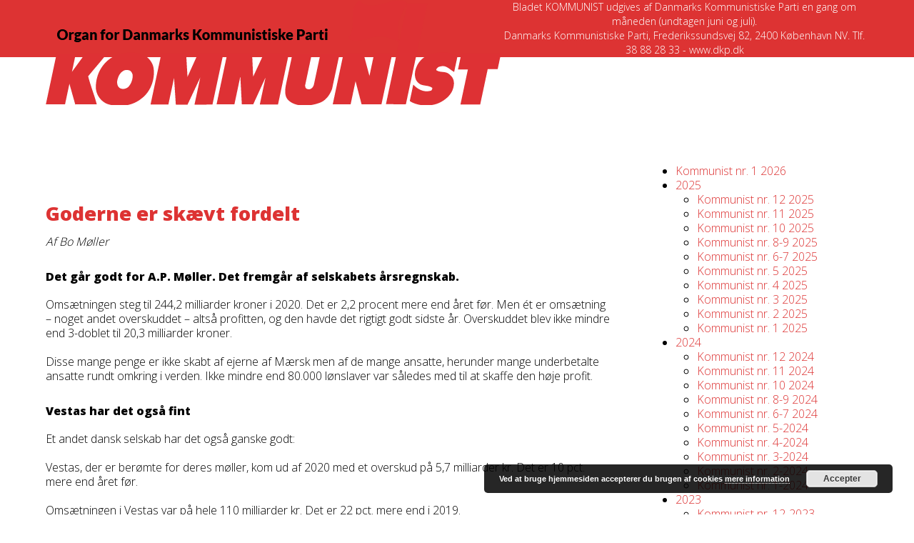

--- FILE ---
content_type: text/html; charset=UTF-8
request_url: https://kommunist.dk/goderne-er-skaevt-fordelt/
body_size: 17245
content:
<!DOCTYPE html>
<html lang="da-DK" class="wpex-classic-style">
<head>
<meta charset="UTF-8">
<link rel="profile" href="https://gmpg.org/xfn/11">
<meta name='robots' content='index, follow, max-image-preview:large, max-snippet:-1, max-video-preview:-1' />
<style>img:is([sizes="auto" i], [sizes^="auto," i]) { contain-intrinsic-size: 3000px 1500px }</style>
<meta name="viewport" content="width=device-width, initial-scale=1">
<!-- This site is optimized with the Yoast SEO plugin v26.8 - https://yoast.com/product/yoast-seo-wordpress/ -->
<title>Goderne er skævt fordelt - Kommunist</title>
<meta name="description" content="Goderne er skævt fordelt Af Bo Møller Det går godt for A.P. Møller. Det fremgår af selskabets årsregnskab. Omsætningen steg til 244,2 milliarder kroner i 2020." />
<link rel="canonical" href="https://kommunist.dk/goderne-er-skaevt-fordelt/" />
<meta property="og:locale" content="da_DK" />
<meta property="og:type" content="article" />
<meta property="og:title" content="Goderne er skævt fordelt - Kommunist" />
<meta property="og:description" content="Goderne er skævt fordelt Af Bo Møller Det går godt for A.P. Møller. Det fremgår af selskabets årsregnskab. Omsætningen steg til 244,2 milliarder kroner i 2020. Det er 2,2 procent mere end året før. Men ét er omsætning – noget andet overskuddet – altså profitten, og den havde det rigtigt godt sidste år. Overskuddet blev&hellip;" />
<meta property="og:url" content="https://kommunist.dk/goderne-er-skaevt-fordelt/" />
<meta property="og:site_name" content="Kommunist" />
<meta property="article:published_time" content="2021-02-24T16:58:49+00:00" />
<meta property="article:modified_time" content="2021-02-24T16:58:51+00:00" />
<meta property="og:image" content="https://kommunist.dk/wordpress/wp-content/uploads/2021/02/3-21_danske-bank.jpg" />
<meta name="author" content="Karen Hedegaard" />
<meta name="twitter:card" content="summary_large_image" />
<meta name="twitter:label1" content="Skrevet af" />
<meta name="twitter:data1" content="Karen Hedegaard" />
<meta name="twitter:label2" content="Estimeret læsetid" />
<meta name="twitter:data2" content="3 minutter" />
<script type="application/ld+json" class="yoast-schema-graph">{"@context":"https://schema.org","@graph":[{"@type":"Article","@id":"https://kommunist.dk/goderne-er-skaevt-fordelt/#article","isPartOf":{"@id":"https://kommunist.dk/goderne-er-skaevt-fordelt/"},"author":{"name":"Karen Hedegaard","@id":"https://kommunist.dk/#/schema/person/a0453d701292202846b83944ab075769"},"headline":"Goderne er skævt fordelt","datePublished":"2021-02-24T16:58:49+00:00","dateModified":"2021-02-24T16:58:51+00:00","mainEntityOfPage":{"@id":"https://kommunist.dk/goderne-er-skaevt-fordelt/"},"wordCount":454,"publisher":{"@id":"https://kommunist.dk/#organization"},"image":{"@id":"https://kommunist.dk/goderne-er-skaevt-fordelt/#primaryimage"},"thumbnailUrl":"https://kommunist.dk/wordpress/wp-content/uploads/2021/02/3-21_danske-bank.jpg","articleSection":["Kommunist 3-2021"],"inLanguage":"da-DK"},{"@type":"WebPage","@id":"https://kommunist.dk/goderne-er-skaevt-fordelt/","url":"https://kommunist.dk/goderne-er-skaevt-fordelt/","name":"Goderne er skævt fordelt - Kommunist","isPartOf":{"@id":"https://kommunist.dk/#website"},"primaryImageOfPage":{"@id":"https://kommunist.dk/goderne-er-skaevt-fordelt/#primaryimage"},"image":{"@id":"https://kommunist.dk/goderne-er-skaevt-fordelt/#primaryimage"},"thumbnailUrl":"https://kommunist.dk/wordpress/wp-content/uploads/2021/02/3-21_danske-bank.jpg","datePublished":"2021-02-24T16:58:49+00:00","dateModified":"2021-02-24T16:58:51+00:00","breadcrumb":{"@id":"https://kommunist.dk/goderne-er-skaevt-fordelt/#breadcrumb"},"inLanguage":"da-DK","potentialAction":[{"@type":"ReadAction","target":["https://kommunist.dk/goderne-er-skaevt-fordelt/"]}]},{"@type":"ImageObject","inLanguage":"da-DK","@id":"https://kommunist.dk/goderne-er-skaevt-fordelt/#primaryimage","url":"https://kommunist.dk/wordpress/wp-content/uploads/2021/02/3-21_danske-bank.jpg","contentUrl":"https://kommunist.dk/wordpress/wp-content/uploads/2021/02/3-21_danske-bank.jpg","width":900,"height":471},{"@type":"BreadcrumbList","@id":"https://kommunist.dk/goderne-er-skaevt-fordelt/#breadcrumb","itemListElement":[{"@type":"ListItem","position":1,"name":"Hjem","item":"https://kommunist.dk/"},{"@type":"ListItem","position":2,"name":"Goderne er skævt fordelt"}]},{"@type":"WebSite","@id":"https://kommunist.dk/#website","url":"https://kommunist.dk/","name":"Kommunist","description":"Bladet Kommunist","publisher":{"@id":"https://kommunist.dk/#organization"},"potentialAction":[{"@type":"SearchAction","target":{"@type":"EntryPoint","urlTemplate":"https://kommunist.dk/?s={search_term_string}"},"query-input":{"@type":"PropertyValueSpecification","valueRequired":true,"valueName":"search_term_string"}}],"inLanguage":"da-DK"},{"@type":"Organization","@id":"https://kommunist.dk/#organization","name":"Kommunistisk Parti i Danmark","url":"https://kommunist.dk/","logo":{"@type":"ImageObject","inLanguage":"da-DK","@id":"https://kommunist.dk/#/schema/logo/image/","url":"https://kommunist.dk/wordpress/wp-content/uploads/2023/10/bladhoved-dkp.png","contentUrl":"https://kommunist.dk/wordpress/wp-content/uploads/2023/10/bladhoved-dkp.png","width":637,"height":147,"caption":"Kommunistisk Parti i Danmark"},"image":{"@id":"https://kommunist.dk/#/schema/logo/image/"}},{"@type":"Person","@id":"https://kommunist.dk/#/schema/person/a0453d701292202846b83944ab075769","name":"Karen Hedegaard","image":{"@type":"ImageObject","inLanguage":"da-DK","@id":"https://kommunist.dk/#/schema/person/image/","url":"https://secure.gravatar.com/avatar/25773f471c95fa917e1b90e24a27428fe2f53074136f083249ed859396449d49?s=96&d=mm&r=g","contentUrl":"https://secure.gravatar.com/avatar/25773f471c95fa917e1b90e24a27428fe2f53074136f083249ed859396449d49?s=96&d=mm&r=g","caption":"Karen Hedegaard"},"url":"https://kommunist.dk/author/karen-hedegaard/"}]}</script>
<!-- / Yoast SEO plugin. -->
<link rel='dns-prefetch' href='//fonts.googleapis.com' />
<link rel="alternate" type="application/rss+xml" title="Kommunist &raquo; Feed" href="https://kommunist.dk/feed/" />
<link rel="alternate" type="application/rss+xml" title="Kommunist &raquo;-kommentar-feed" href="https://kommunist.dk/comments/feed/" />
<link rel="alternate" type="application/rss+xml" title="Kommunist &raquo; Goderne er skævt fordelt-kommentar-feed" href="https://kommunist.dk/goderne-er-skaevt-fordelt/feed/" />
<!-- This site uses the Google Analytics by ExactMetrics plugin v8.7.4 - Using Analytics tracking - https://www.exactmetrics.com/ -->
<!-- Note: ExactMetrics is not currently configured on this site. The site owner needs to authenticate with Google Analytics in the ExactMetrics settings panel. -->
<!-- No tracking code set -->
<!-- / Google Analytics by ExactMetrics -->
<!-- <link rel='stylesheet' id='js_composer_front-css' href='https://kommunist.dk/wordpress/wp-content/plugins/js_composer/assets/css/js_composer.min.css?ver=8.6.1' media='all' /> -->
<!-- <link rel='stylesheet' id='wp-block-library-css' href='https://kommunist.dk/wordpress/wp-includes/css/dist/block-library/style.min.css?ver=000fb87b5eb23a18c597127b6ecc951d' media='all' /> -->
<!-- <link rel='stylesheet' id='wp-components-css' href='https://kommunist.dk/wordpress/wp-includes/css/dist/components/style.min.css?ver=000fb87b5eb23a18c597127b6ecc951d' media='all' /> -->
<!-- <link rel='stylesheet' id='wp-preferences-css' href='https://kommunist.dk/wordpress/wp-includes/css/dist/preferences/style.min.css?ver=000fb87b5eb23a18c597127b6ecc951d' media='all' /> -->
<!-- <link rel='stylesheet' id='wp-block-editor-css' href='https://kommunist.dk/wordpress/wp-includes/css/dist/block-editor/style.min.css?ver=000fb87b5eb23a18c597127b6ecc951d' media='all' /> -->
<!-- <link rel='stylesheet' id='popup-maker-block-library-style-css' href='https://kommunist.dk/wordpress/wp-content/plugins/popup-maker/dist/packages/block-library-style.css?ver=dbea705cfafe089d65f1' media='all' /> -->
<link rel="stylesheet" type="text/css" href="//kommunist.dk/wordpress/wp-content/cache/wpfc-minified/97pjcd5n/e1jp2.css" media="all"/>
<style id='global-styles-inline-css'>
:root{--wp--preset--aspect-ratio--square: 1;--wp--preset--aspect-ratio--4-3: 4/3;--wp--preset--aspect-ratio--3-4: 3/4;--wp--preset--aspect-ratio--3-2: 3/2;--wp--preset--aspect-ratio--2-3: 2/3;--wp--preset--aspect-ratio--16-9: 16/9;--wp--preset--aspect-ratio--9-16: 9/16;--wp--preset--color--black: #000000;--wp--preset--color--cyan-bluish-gray: #abb8c3;--wp--preset--color--white: #ffffff;--wp--preset--color--pale-pink: #f78da7;--wp--preset--color--vivid-red: #cf2e2e;--wp--preset--color--luminous-vivid-orange: #ff6900;--wp--preset--color--luminous-vivid-amber: #fcb900;--wp--preset--color--light-green-cyan: #7bdcb5;--wp--preset--color--vivid-green-cyan: #00d084;--wp--preset--color--pale-cyan-blue: #8ed1fc;--wp--preset--color--vivid-cyan-blue: #0693e3;--wp--preset--color--vivid-purple: #9b51e0;--wp--preset--color--accent: var(--wpex-accent);--wp--preset--color--on-accent: var(--wpex-on-accent);--wp--preset--color--accent-alt: var(--wpex-accent-alt);--wp--preset--color--on-accent-alt: var(--wpex-on-accent-alt);--wp--preset--gradient--vivid-cyan-blue-to-vivid-purple: linear-gradient(135deg,rgba(6,147,227,1) 0%,rgb(155,81,224) 100%);--wp--preset--gradient--light-green-cyan-to-vivid-green-cyan: linear-gradient(135deg,rgb(122,220,180) 0%,rgb(0,208,130) 100%);--wp--preset--gradient--luminous-vivid-amber-to-luminous-vivid-orange: linear-gradient(135deg,rgba(252,185,0,1) 0%,rgba(255,105,0,1) 100%);--wp--preset--gradient--luminous-vivid-orange-to-vivid-red: linear-gradient(135deg,rgba(255,105,0,1) 0%,rgb(207,46,46) 100%);--wp--preset--gradient--very-light-gray-to-cyan-bluish-gray: linear-gradient(135deg,rgb(238,238,238) 0%,rgb(169,184,195) 100%);--wp--preset--gradient--cool-to-warm-spectrum: linear-gradient(135deg,rgb(74,234,220) 0%,rgb(151,120,209) 20%,rgb(207,42,186) 40%,rgb(238,44,130) 60%,rgb(251,105,98) 80%,rgb(254,248,76) 100%);--wp--preset--gradient--blush-light-purple: linear-gradient(135deg,rgb(255,206,236) 0%,rgb(152,150,240) 100%);--wp--preset--gradient--blush-bordeaux: linear-gradient(135deg,rgb(254,205,165) 0%,rgb(254,45,45) 50%,rgb(107,0,62) 100%);--wp--preset--gradient--luminous-dusk: linear-gradient(135deg,rgb(255,203,112) 0%,rgb(199,81,192) 50%,rgb(65,88,208) 100%);--wp--preset--gradient--pale-ocean: linear-gradient(135deg,rgb(255,245,203) 0%,rgb(182,227,212) 50%,rgb(51,167,181) 100%);--wp--preset--gradient--electric-grass: linear-gradient(135deg,rgb(202,248,128) 0%,rgb(113,206,126) 100%);--wp--preset--gradient--midnight: linear-gradient(135deg,rgb(2,3,129) 0%,rgb(40,116,252) 100%);--wp--preset--font-size--small: 13px;--wp--preset--font-size--medium: 20px;--wp--preset--font-size--large: 36px;--wp--preset--font-size--x-large: 42px;--wp--preset--font-family--system-sans-serif: -apple-system, BlinkMacSystemFont, 'Segoe UI', Roboto, Oxygen-Sans, Ubuntu, Cantarell, 'Helvetica Neue', sans-serif;--wp--preset--font-family--system-serif: Iowan Old Style, Apple Garamond, Baskerville, Times New Roman, Droid Serif, Times, Source Serif Pro, serif, Apple Color Emoji, Segoe UI Emoji, Segoe UI Symbol;--wp--preset--spacing--20: 0.44rem;--wp--preset--spacing--30: 0.67rem;--wp--preset--spacing--40: 1rem;--wp--preset--spacing--50: 1.5rem;--wp--preset--spacing--60: 2.25rem;--wp--preset--spacing--70: 3.38rem;--wp--preset--spacing--80: 5.06rem;--wp--preset--shadow--natural: 6px 6px 9px rgba(0, 0, 0, 0.2);--wp--preset--shadow--deep: 12px 12px 50px rgba(0, 0, 0, 0.4);--wp--preset--shadow--sharp: 6px 6px 0px rgba(0, 0, 0, 0.2);--wp--preset--shadow--outlined: 6px 6px 0px -3px rgba(255, 255, 255, 1), 6px 6px rgba(0, 0, 0, 1);--wp--preset--shadow--crisp: 6px 6px 0px rgba(0, 0, 0, 1);}:root { --wp--style--global--content-size: 840px;--wp--style--global--wide-size: 1200px; }:where(body) { margin: 0; }.wp-site-blocks > .alignleft { float: left; margin-right: 2em; }.wp-site-blocks > .alignright { float: right; margin-left: 2em; }.wp-site-blocks > .aligncenter { justify-content: center; margin-left: auto; margin-right: auto; }:where(.wp-site-blocks) > * { margin-block-start: 24px; margin-block-end: 0; }:where(.wp-site-blocks) > :first-child { margin-block-start: 0; }:where(.wp-site-blocks) > :last-child { margin-block-end: 0; }:root { --wp--style--block-gap: 24px; }:root :where(.is-layout-flow) > :first-child{margin-block-start: 0;}:root :where(.is-layout-flow) > :last-child{margin-block-end: 0;}:root :where(.is-layout-flow) > *{margin-block-start: 24px;margin-block-end: 0;}:root :where(.is-layout-constrained) > :first-child{margin-block-start: 0;}:root :where(.is-layout-constrained) > :last-child{margin-block-end: 0;}:root :where(.is-layout-constrained) > *{margin-block-start: 24px;margin-block-end: 0;}:root :where(.is-layout-flex){gap: 24px;}:root :where(.is-layout-grid){gap: 24px;}.is-layout-flow > .alignleft{float: left;margin-inline-start: 0;margin-inline-end: 2em;}.is-layout-flow > .alignright{float: right;margin-inline-start: 2em;margin-inline-end: 0;}.is-layout-flow > .aligncenter{margin-left: auto !important;margin-right: auto !important;}.is-layout-constrained > .alignleft{float: left;margin-inline-start: 0;margin-inline-end: 2em;}.is-layout-constrained > .alignright{float: right;margin-inline-start: 2em;margin-inline-end: 0;}.is-layout-constrained > .aligncenter{margin-left: auto !important;margin-right: auto !important;}.is-layout-constrained > :where(:not(.alignleft):not(.alignright):not(.alignfull)){max-width: var(--wp--style--global--content-size);margin-left: auto !important;margin-right: auto !important;}.is-layout-constrained > .alignwide{max-width: var(--wp--style--global--wide-size);}body .is-layout-flex{display: flex;}.is-layout-flex{flex-wrap: wrap;align-items: center;}.is-layout-flex > :is(*, div){margin: 0;}body .is-layout-grid{display: grid;}.is-layout-grid > :is(*, div){margin: 0;}body{padding-top: 0px;padding-right: 0px;padding-bottom: 0px;padding-left: 0px;}a:where(:not(.wp-element-button)){text-decoration: underline;}:root :where(.wp-element-button, .wp-block-button__link){background-color: #32373c;border-width: 0;color: #fff;font-family: inherit;font-size: inherit;line-height: inherit;padding: calc(0.667em + 2px) calc(1.333em + 2px);text-decoration: none;}.has-black-color{color: var(--wp--preset--color--black) !important;}.has-cyan-bluish-gray-color{color: var(--wp--preset--color--cyan-bluish-gray) !important;}.has-white-color{color: var(--wp--preset--color--white) !important;}.has-pale-pink-color{color: var(--wp--preset--color--pale-pink) !important;}.has-vivid-red-color{color: var(--wp--preset--color--vivid-red) !important;}.has-luminous-vivid-orange-color{color: var(--wp--preset--color--luminous-vivid-orange) !important;}.has-luminous-vivid-amber-color{color: var(--wp--preset--color--luminous-vivid-amber) !important;}.has-light-green-cyan-color{color: var(--wp--preset--color--light-green-cyan) !important;}.has-vivid-green-cyan-color{color: var(--wp--preset--color--vivid-green-cyan) !important;}.has-pale-cyan-blue-color{color: var(--wp--preset--color--pale-cyan-blue) !important;}.has-vivid-cyan-blue-color{color: var(--wp--preset--color--vivid-cyan-blue) !important;}.has-vivid-purple-color{color: var(--wp--preset--color--vivid-purple) !important;}.has-accent-color{color: var(--wp--preset--color--accent) !important;}.has-on-accent-color{color: var(--wp--preset--color--on-accent) !important;}.has-accent-alt-color{color: var(--wp--preset--color--accent-alt) !important;}.has-on-accent-alt-color{color: var(--wp--preset--color--on-accent-alt) !important;}.has-black-background-color{background-color: var(--wp--preset--color--black) !important;}.has-cyan-bluish-gray-background-color{background-color: var(--wp--preset--color--cyan-bluish-gray) !important;}.has-white-background-color{background-color: var(--wp--preset--color--white) !important;}.has-pale-pink-background-color{background-color: var(--wp--preset--color--pale-pink) !important;}.has-vivid-red-background-color{background-color: var(--wp--preset--color--vivid-red) !important;}.has-luminous-vivid-orange-background-color{background-color: var(--wp--preset--color--luminous-vivid-orange) !important;}.has-luminous-vivid-amber-background-color{background-color: var(--wp--preset--color--luminous-vivid-amber) !important;}.has-light-green-cyan-background-color{background-color: var(--wp--preset--color--light-green-cyan) !important;}.has-vivid-green-cyan-background-color{background-color: var(--wp--preset--color--vivid-green-cyan) !important;}.has-pale-cyan-blue-background-color{background-color: var(--wp--preset--color--pale-cyan-blue) !important;}.has-vivid-cyan-blue-background-color{background-color: var(--wp--preset--color--vivid-cyan-blue) !important;}.has-vivid-purple-background-color{background-color: var(--wp--preset--color--vivid-purple) !important;}.has-accent-background-color{background-color: var(--wp--preset--color--accent) !important;}.has-on-accent-background-color{background-color: var(--wp--preset--color--on-accent) !important;}.has-accent-alt-background-color{background-color: var(--wp--preset--color--accent-alt) !important;}.has-on-accent-alt-background-color{background-color: var(--wp--preset--color--on-accent-alt) !important;}.has-black-border-color{border-color: var(--wp--preset--color--black) !important;}.has-cyan-bluish-gray-border-color{border-color: var(--wp--preset--color--cyan-bluish-gray) !important;}.has-white-border-color{border-color: var(--wp--preset--color--white) !important;}.has-pale-pink-border-color{border-color: var(--wp--preset--color--pale-pink) !important;}.has-vivid-red-border-color{border-color: var(--wp--preset--color--vivid-red) !important;}.has-luminous-vivid-orange-border-color{border-color: var(--wp--preset--color--luminous-vivid-orange) !important;}.has-luminous-vivid-amber-border-color{border-color: var(--wp--preset--color--luminous-vivid-amber) !important;}.has-light-green-cyan-border-color{border-color: var(--wp--preset--color--light-green-cyan) !important;}.has-vivid-green-cyan-border-color{border-color: var(--wp--preset--color--vivid-green-cyan) !important;}.has-pale-cyan-blue-border-color{border-color: var(--wp--preset--color--pale-cyan-blue) !important;}.has-vivid-cyan-blue-border-color{border-color: var(--wp--preset--color--vivid-cyan-blue) !important;}.has-vivid-purple-border-color{border-color: var(--wp--preset--color--vivid-purple) !important;}.has-accent-border-color{border-color: var(--wp--preset--color--accent) !important;}.has-on-accent-border-color{border-color: var(--wp--preset--color--on-accent) !important;}.has-accent-alt-border-color{border-color: var(--wp--preset--color--accent-alt) !important;}.has-on-accent-alt-border-color{border-color: var(--wp--preset--color--on-accent-alt) !important;}.has-vivid-cyan-blue-to-vivid-purple-gradient-background{background: var(--wp--preset--gradient--vivid-cyan-blue-to-vivid-purple) !important;}.has-light-green-cyan-to-vivid-green-cyan-gradient-background{background: var(--wp--preset--gradient--light-green-cyan-to-vivid-green-cyan) !important;}.has-luminous-vivid-amber-to-luminous-vivid-orange-gradient-background{background: var(--wp--preset--gradient--luminous-vivid-amber-to-luminous-vivid-orange) !important;}.has-luminous-vivid-orange-to-vivid-red-gradient-background{background: var(--wp--preset--gradient--luminous-vivid-orange-to-vivid-red) !important;}.has-very-light-gray-to-cyan-bluish-gray-gradient-background{background: var(--wp--preset--gradient--very-light-gray-to-cyan-bluish-gray) !important;}.has-cool-to-warm-spectrum-gradient-background{background: var(--wp--preset--gradient--cool-to-warm-spectrum) !important;}.has-blush-light-purple-gradient-background{background: var(--wp--preset--gradient--blush-light-purple) !important;}.has-blush-bordeaux-gradient-background{background: var(--wp--preset--gradient--blush-bordeaux) !important;}.has-luminous-dusk-gradient-background{background: var(--wp--preset--gradient--luminous-dusk) !important;}.has-pale-ocean-gradient-background{background: var(--wp--preset--gradient--pale-ocean) !important;}.has-electric-grass-gradient-background{background: var(--wp--preset--gradient--electric-grass) !important;}.has-midnight-gradient-background{background: var(--wp--preset--gradient--midnight) !important;}.has-small-font-size{font-size: var(--wp--preset--font-size--small) !important;}.has-medium-font-size{font-size: var(--wp--preset--font-size--medium) !important;}.has-large-font-size{font-size: var(--wp--preset--font-size--large) !important;}.has-x-large-font-size{font-size: var(--wp--preset--font-size--x-large) !important;}.has-system-sans-serif-font-family{font-family: var(--wp--preset--font-family--system-sans-serif) !important;}.has-system-serif-font-family{font-family: var(--wp--preset--font-family--system-serif) !important;}
:root :where(.wp-block-post-template){margin-top: 0px;margin-right: auto;margin-bottom: 0px;margin-left: auto;}
:root :where(.wp-block-pullquote){font-size: 1.5em;line-height: 1.6;}
</style>
<!-- <link rel='stylesheet' id='contact-form-7-css' href='https://kommunist.dk/wordpress/wp-content/plugins/contact-form-7/includes/css/styles.css?ver=6.1.4' media='all' /> -->
<!-- <link rel='stylesheet' id='parent-style-css' href='https://kommunist.dk/wordpress/wp-content/themes/Total/style.css?ver=000fb87b5eb23a18c597127b6ecc951d' media='all' /> -->
<link rel="stylesheet" type="text/css" href="//kommunist.dk/wordpress/wp-content/cache/wpfc-minified/gporrde/e1jp2.css" media="all"/>
<link rel='stylesheet' id='wpex-fm-10600-css' href='https://fonts.googleapis.com/css2?family=Open+Sans:wght@100;200;300;400;500;600;700;800;900&#038;display=swap&#038;subset=latin' media='all' />
<!-- <link rel='stylesheet' id='wpex-style-css' href='https://kommunist.dk/wordpress/wp-content/themes/total-child-theme-master/style.css?ver=6.4.1' media='all' /> -->
<link rel="stylesheet" type="text/css" href="//kommunist.dk/wordpress/wp-content/cache/wpfc-minified/q6t3b8c6/e1jp1.css" media="all"/>
<!-- <link rel='stylesheet' id='wpex-mobile-menu-breakpoint-max-css' href='https://kommunist.dk/wordpress/wp-content/themes/Total/assets/css/frontend/breakpoints/max.min.css?ver=6.4.1' media='only screen and (max-width:959px)' /> -->
<link rel="stylesheet" type="text/css" href="//kommunist.dk/wordpress/wp-content/cache/wpfc-minified/f11yv8dc/e1jp1.css" media="only screen and (max-width:959px)"/>
<!-- <link rel='stylesheet' id='wpex-mobile-menu-breakpoint-min-css' href='https://kommunist.dk/wordpress/wp-content/themes/Total/assets/css/frontend/breakpoints/min.min.css?ver=6.4.1' media='only screen and (min-width:960px)' /> -->
<link rel="stylesheet" type="text/css" href="//kommunist.dk/wordpress/wp-content/cache/wpfc-minified/7xuf39c5/e1jp1.css" media="only screen and (min-width:960px)"/>
<!-- <link rel='stylesheet' id='vcex-shortcodes-css' href='https://kommunist.dk/wordpress/wp-content/themes/Total/assets/css/frontend/vcex-shortcodes.min.css?ver=6.4.1' media='all' /> -->
<!-- <link rel='stylesheet' id='wpex-wpbakery-css' href='https://kommunist.dk/wordpress/wp-content/themes/Total/assets/css/frontend/wpbakery.min.css?ver=6.4.1' media='all' /> -->
<link rel="stylesheet" type="text/css" href="//kommunist.dk/wordpress/wp-content/cache/wpfc-minified/l94cr0xq/e1jp2.css" media="all"/>
<script src='//kommunist.dk/wordpress/wp-content/cache/wpfc-minified/6yryb2hb/e1jp2.js' type="text/javascript"></script>
<!-- <script async src="https://kommunist.dk/wordpress/wp-content/plugins/burst-statistics/assets/js/timeme/timeme.min.js?ver=1767963051" id="burst-timeme-js"></script> -->
<!-- <script async src="https://kommunist.dk/wordpress/wp-content/uploads/burst/js/burst.min.js?ver=1769000221" id="burst-js"></script> -->
<!-- <script src="https://kommunist.dk/wordpress/wp-includes/js/jquery/jquery.min.js?ver=3.7.1" id="jquery-core-js"></script> -->
<!-- <script src="https://kommunist.dk/wordpress/wp-includes/js/jquery/jquery-migrate.min.js?ver=3.4.1" id="jquery-migrate-js"></script> -->
<script id="wpex-core-js-extra">
var wpex_theme_params = {"selectArrowIcon":"<span class=\"wpex-select-arrow__icon wpex-icon--sm wpex-flex wpex-icon\" aria-hidden=\"true\"><svg viewBox=\"0 0 24 24\" xmlns=\"http:\/\/www.w3.org\/2000\/svg\"><rect fill=\"none\" height=\"24\" width=\"24\"\/><g transform=\"matrix(0, -1, 1, 0, -0.115, 23.885)\"><polygon points=\"17.77,3.77 16,2 6,12 16,22 17.77,20.23 9.54,12\"\/><\/g><\/svg><\/span>","customSelects":".widget_categories form,.widget_archive select,.vcex-form-shortcode select","scrollToHash":"1","localScrollFindLinks":"1","localScrollHighlight":"1","localScrollUpdateHash":"1","scrollToHashTimeout":"500","localScrollTargets":"li.local-scroll a, a.local-scroll, .local-scroll-link, .local-scroll-link > a,.sidr-class-local-scroll-link,li.sidr-class-local-scroll > span > a,li.sidr-class-local-scroll > a","scrollToBehavior":"smooth"};
</script>
<script src='//kommunist.dk/wordpress/wp-content/cache/wpfc-minified/1za1c2x5/e1jp2.js' type="text/javascript"></script>
<!-- <script src="https://kommunist.dk/wordpress/wp-content/themes/Total/assets/js/frontend/core.min.js?ver=6.4.1" id="wpex-core-js" defer data-wp-strategy="defer"></script> -->
<script id="wpex-inline-js-after">
!function(){const e=document.querySelector("html"),t=()=>{const t=window.innerWidth-document.documentElement.clientWidth;t&&e.style.setProperty("--wpex-scrollbar-width",`${t}px`)};t(),window.addEventListener("resize",(()=>{t()}))}();
</script>
<script src='//kommunist.dk/wordpress/wp-content/cache/wpfc-minified/rr8t54o/e1jp2.js' type="text/javascript"></script>
<!-- <script src="https://kommunist.dk/wordpress/wp-content/themes/Total/assets/js/frontend/search/drop-down.min.js?ver=6.4.1" id="wpex-search-drop_down-js" defer data-wp-strategy="defer"></script> -->
<script id="wpex-sticky-main-nav-js-extra">
var wpex_sticky_main_nav_params = {"breakpoint":"959"};
</script>
<script src='//kommunist.dk/wordpress/wp-content/cache/wpfc-minified/1bn3qx1x/e1jp2.js' type="text/javascript"></script>
<!-- <script src="https://kommunist.dk/wordpress/wp-content/themes/Total/assets/js/frontend/sticky/main-nav.min.js?ver=6.4.1" id="wpex-sticky-main-nav-js" defer data-wp-strategy="defer"></script> -->
<script id="wpex-mobile-menu-toggle-js-extra">
var wpex_mobile_menu_toggle_params = {"breakpoint":"959","i18n":{"openSubmenu":"Open submenu of %s","closeSubmenu":"Close submenu of %s"},"openSubmenuIcon":"<span class=\"wpex-open-submenu__icon wpex-transition-transform wpex-duration-300 wpex-icon\" aria-hidden=\"true\"><svg xmlns=\"http:\/\/www.w3.org\/2000\/svg\" viewBox=\"0 0 448 512\"><path d=\"M201.4 342.6c12.5 12.5 32.8 12.5 45.3 0l160-160c12.5-12.5 12.5-32.8 0-45.3s-32.8-12.5-45.3 0L224 274.7 86.6 137.4c-12.5-12.5-32.8-12.5-45.3 0s-12.5 32.8 0 45.3l160 160z\"\/><\/svg><\/span>"};
</script>
<script src='//kommunist.dk/wordpress/wp-content/cache/wpfc-minified/qhu44cbo/e1jp2.js' type="text/javascript"></script>
<!-- <script src="https://kommunist.dk/wordpress/wp-content/themes/Total/assets/js/frontend/mobile-menu/toggle.min.js?ver=6.4.1" id="wpex-mobile-menu-toggle-js" defer data-wp-strategy="defer"></script> -->
<script></script><link rel="https://api.w.org/" href="https://kommunist.dk/wp-json/" /><link rel="alternate" title="JSON" type="application/json" href="https://kommunist.dk/wp-json/wp/v2/posts/5502" /><link rel="EditURI" type="application/rsd+xml" title="RSD" href="https://kommunist.dk/wordpress/xmlrpc.php?rsd" />
<link rel='shortlink' href='https://kommunist.dk/?p=5502' />
<link rel="alternate" title="oEmbed (JSON)" type="application/json+oembed" href="https://kommunist.dk/wp-json/oembed/1.0/embed?url=https%3A%2F%2Fkommunist.dk%2Fgoderne-er-skaevt-fordelt%2F" />
<link rel="alternate" title="oEmbed (XML)" type="text/xml+oembed" href="https://kommunist.dk/wp-json/oembed/1.0/embed?url=https%3A%2F%2Fkommunist.dk%2Fgoderne-er-skaevt-fordelt%2F&#038;format=xml" />
<script type="text/javascript">
(function(url){
if(/(?:Chrome\/26\.0\.1410\.63 Safari\/537\.31|WordfenceTestMonBot)/.test(navigator.userAgent)){ return; }
var addEvent = function(evt, handler) {
if (window.addEventListener) {
document.addEventListener(evt, handler, false);
} else if (window.attachEvent) {
document.attachEvent('on' + evt, handler);
}
};
var removeEvent = function(evt, handler) {
if (window.removeEventListener) {
document.removeEventListener(evt, handler, false);
} else if (window.detachEvent) {
document.detachEvent('on' + evt, handler);
}
};
var evts = 'contextmenu dblclick drag dragend dragenter dragleave dragover dragstart drop keydown keypress keyup mousedown mousemove mouseout mouseover mouseup mousewheel scroll'.split(' ');
var logHuman = function() {
if (window.wfLogHumanRan) { return; }
window.wfLogHumanRan = true;
var wfscr = document.createElement('script');
wfscr.type = 'text/javascript';
wfscr.async = true;
wfscr.src = url + '&r=' + Math.random();
(document.getElementsByTagName('head')[0]||document.getElementsByTagName('body')[0]).appendChild(wfscr);
for (var i = 0; i < evts.length; i++) {
removeEvent(evts[i], logHuman);
}
};
for (var i = 0; i < evts.length; i++) {
addEvent(evts[i], logHuman);
}
})('//kommunist.dk/?wordfence_lh=1&hid=23F6D4090A38928A7C263D44058E268C');
</script><noscript><style>body:not(.content-full-screen) .wpex-vc-row-stretched[data-vc-full-width-init="false"]{visibility:visible;}</style></noscript><script>function setREVStartSize(e){
//window.requestAnimationFrame(function() {
window.RSIW = window.RSIW===undefined ? window.innerWidth : window.RSIW;
window.RSIH = window.RSIH===undefined ? window.innerHeight : window.RSIH;
try {
var pw = document.getElementById(e.c).parentNode.offsetWidth,
newh;
pw = pw===0 || isNaN(pw) || (e.l=="fullwidth" || e.layout=="fullwidth") ? window.RSIW : pw;
e.tabw = e.tabw===undefined ? 0 : parseInt(e.tabw);
e.thumbw = e.thumbw===undefined ? 0 : parseInt(e.thumbw);
e.tabh = e.tabh===undefined ? 0 : parseInt(e.tabh);
e.thumbh = e.thumbh===undefined ? 0 : parseInt(e.thumbh);
e.tabhide = e.tabhide===undefined ? 0 : parseInt(e.tabhide);
e.thumbhide = e.thumbhide===undefined ? 0 : parseInt(e.thumbhide);
e.mh = e.mh===undefined || e.mh=="" || e.mh==="auto" ? 0 : parseInt(e.mh,0);
if(e.layout==="fullscreen" || e.l==="fullscreen")
newh = Math.max(e.mh,window.RSIH);
else{
e.gw = Array.isArray(e.gw) ? e.gw : [e.gw];
for (var i in e.rl) if (e.gw[i]===undefined || e.gw[i]===0) e.gw[i] = e.gw[i-1];
e.gh = e.el===undefined || e.el==="" || (Array.isArray(e.el) && e.el.length==0)? e.gh : e.el;
e.gh = Array.isArray(e.gh) ? e.gh : [e.gh];
for (var i in e.rl) if (e.gh[i]===undefined || e.gh[i]===0) e.gh[i] = e.gh[i-1];
var nl = new Array(e.rl.length),
ix = 0,
sl;
e.tabw = e.tabhide>=pw ? 0 : e.tabw;
e.thumbw = e.thumbhide>=pw ? 0 : e.thumbw;
e.tabh = e.tabhide>=pw ? 0 : e.tabh;
e.thumbh = e.thumbhide>=pw ? 0 : e.thumbh;
for (var i in e.rl) nl[i] = e.rl[i]<window.RSIW ? 0 : e.rl[i];
sl = nl[0];
for (var i in nl) if (sl>nl[i] && nl[i]>0) { sl = nl[i]; ix=i;}
var m = pw>(e.gw[ix]+e.tabw+e.thumbw) ? 1 : (pw-(e.tabw+e.thumbw)) / (e.gw[ix]);
newh =  (e.gh[ix] * m) + (e.tabh + e.thumbh);
}
var el = document.getElementById(e.c);
if (el!==null && el) el.style.height = newh+"px";
el = document.getElementById(e.c+"_wrapper");
if (el!==null && el) {
el.style.height = newh+"px";
el.style.display = "block";
}
} catch(e){
console.log("Failure at Presize of Slider:" + e)
}
//});
};</script>
<style id="wp-custom-css">
/*============================== * POP-UP * ===========================*/.pop{text-align:center;}.pop1{font-size:2em;margin-top:35px;padding:0;font-weight:700;line-height:1.2em;}.pop2{font-size:14px !important;font-weight:500;margin-top:0;padding-bottom:0;}.pop3{display:inline-block;font-size:30px;margin-bottom:1em;padding:10px;color:#dd3333;border:1px solid #dd3333;}.pop3:hover{display:inline-block;font-size:30px;margin-bottom:1em;padding:10px;border:1px solid black;}.pop3 a:hover{color:black;text-decoration:none;}.pop4{font-size:1.3em;margin:1em;padding:0;font-weight:500;}.pop5{font-size:2.3em;margin-top:0.5em;padding:0;font-weight:700;}.pop-roed{background:#dd3333;padding:10px;color:white;}@media all and (max-width:736px){.pop1{font-size:1.5em !important;margin-top:20px;}.pop2{display:none;}.pop3{font-size:16px !important;margin-bottom:1em;padding:5px;}.pop4{font-size:0.8em;margin:0.5em;}.pop5{font-size:1.2em !important;margin:0.5em;}}		</style>
<noscript><style> .wpb_animate_when_almost_visible { opacity: 1; }</style></noscript><style data-type="wpex-css" id="wpex-css">/*TYPOGRAPHY*/:root{--wpex-body-font-family:'Open Sans',sans-serif;--wpex-body-font-weight:300;--wpex-body-font-size:16px;--wpex-body-color:#000000;--wpex-body-line-height:1.3em;}:root{--wpex-heading-font-family:'Open Sans',sans-serif;--wpex-heading-font-weight:800;--wpex-heading-color:#dd3333;}.main-navigation-ul .link-inner{font-family:'Open Sans',sans-serif;font-weight:400;}.sidebar-box .widget-title{margin:26px 0 16px;}h1,.wpex-h1{color:#dd3333;}h2,.wpex-h2{font-size:24px;color:#dd3333;line-height:27px;margin:18px 0px 10px 0px;}h3,.wpex-h3{font-size:16px;color:#000000;line-height:22px;margin:2px0px2px0px;}h4,.wpex-h4{font-size:16px;color:#000000;line-height:18px;}/*CUSTOMIZER STYLING*/:root{--wpex-accent:#dd3333;--wpex-accent-alt:#dd3333;--wpex-link-color:#dd3333;--wpex-hover-heading-link-color:#dd3333;--wpex-btn-color:#ffffff;--wpex-btn-bg:#dd3333;--wpex-vc-column-inner-margin-bottom:40px;}#site-header{--wpex-site-header-bg-color:#ffffff;}#site-navigation-wrap{--wpex-main-nav-bg:#000000;--wpex-main-nav-link-color:#ffffff;--wpex-hover-main-nav-link-color:#ffffff;--wpex-active-main-nav-link-color:#ffffff;--wpex-hover-main-nav-link-color:#fbdc07;--wpex-active-main-nav-link-color:#fbdc07;--wpex-dropmenu-bg:#000000;--wpex-dropmenu-caret-bg:#000000;}#footer{--wpex-surface-1:#dd3333;background-color:#dd3333;color:#000000;--wpex-heading-color:#000000;--wpex-text-2:#000000;--wpex-text-3:#000000;--wpex-text-4:#000000;}#footer-bottom{background-color:#dd3333;color:#ffffff;--wpex-text-2:#ffffff;--wpex-text-3:#ffffff;--wpex-text-4:#ffffff;--wpex-link-color:#ffffff;--wpex-hover-link-color:#ffffff;--wpex-hover-link-color:#000000;}@media only screen and (max-width:767px){#site-logo .logo-img{max-width:240px;}}</style></head>
<body data-rsssl=1 class="wp-singular post-template-default single single-post postid-5502 single-format-standard wp-custom-logo wp-embed-responsive wp-theme-Total wp-child-theme-total-child-theme-master wpex-theme wpex-responsive full-width-main-layout no-composer wpex-live-site site-full-width content-right-sidebar has-sidebar post-in-category-kommunist-3-2021 sidebar-widget-icons hasnt-overlay-header wpex-has-fixed-footer page-header-disabled has-mobile-menu wpex-mobile-toggle-menu-icon_buttons wpex-no-js wpb-js-composer js-comp-ver-8.6.1 vc_responsive" data-burst_id="5502" data-burst_type="post">
<a href="#content" class="skip-to-content">Skip to content</a>
<span data-ls_id="#site_top" tabindex="-1"></span>
<div id="outer-wrap" class="wpex-overflow-clip">
<div id="wrap" class="wpex-clr">
<header id="site-header" class="header-two custom-bg dyn-styles wpex-print-hidden wpex-relative wpex-clr">
<div id="site-header-inner" class="header-two-inner header-padding container wpex-relative wpex-h-100 wpex-py-30 wpex-clr">
<div id="site-logo" class="site-branding header-two-logo logo-padding wpex-flex wpex-items-center wpex-float-left">
<div id="site-logo-inner" ><a id="site-logo-link" href="https://kommunist.dk/" rel="home" class="main-logo"><img src="https://kommunist.dk/wordpress/wp-content/uploads/2023/10/bladhoved-dkp.png" alt="Kommunist" class="logo-img wpex-h-auto wpex-max-w-100 wpex-align-middle" width="637" height="147" data-no-retina data-skip-lazy fetchpriority="high"></a></div>
</div>
<div class="header-aside-mobile-spacer wpex-pt-20 wpex-clear wpex-min-hidden hide-at-mm-breakpoint"></div>
<aside id="header-aside" class="header-two-aside wpex-min-float-right wpex-min-text-right wpex-text-md hide-at-mm-breakpoint">
<div class="header-aside-content wpex-clr"></div>
</aside>
<div id="mobile-menu" class="wpex-mobile-menu-toggle show-at-mm-breakpoint wpex-flex wpex-items-center wpex-absolute wpex-top-50 -wpex-translate-y-50 wpex-right-0">
<div class="wpex-inline-flex wpex-items-center"><a href="#" class="mobile-menu-toggle" role="button" aria-expanded="false"><span class="mobile-menu-toggle__icon wpex-flex"><span class="wpex-hamburger-icon wpex-hamburger-icon--inactive wpex-hamburger-icon--animate" aria-hidden="true"><span></span></span></span><span class="screen-reader-text" data-open-text>Open mobile menu</span><span class="screen-reader-text" data-open-text>Close mobile menu</span></a></div>
</div>
</div>
<div id="site-navigation-wrap" class="navbar-style-two wpex-z-sticky navbar-fixed-line-height fixed-nav no-outline no-borders hide-at-mm-breakpoint wpex-clr wpex-print-hidden">
<nav id="site-navigation" class="navigation main-navigation main-navigation-two container wpex-relative wpex-clr" aria-label="Main menu"><ul id="menu-hovedmenu" class="main-navigation-ul dropdown-menu wpex-dropdown-menu wpex-dropdown-menu--onhover"><li id="menu-item-22" class="menu-item menu-item-type-post_type menu-item-object-page menu-item-22"><a href="https://kommunist.dk/laes-tidligere-numre-af-kommunist/"><span class="link-inner">Læs tidligere numre af KOMMUNIST</span></a></li>
<li id="menu-item-9385" class="menu-item menu-item-type-post_type menu-item-object-page menu-item-9385"><a href="https://kommunist.dk/abonner-paa-kommunist/"><span class="link-inner">Abonner på KOMMUNIST</span></a></li>
<li id="menu-item-21" class="menu-item menu-item-type-post_type menu-item-object-page menu-item-21"><a href="https://kommunist.dk/kontakt-dkp-danmarks-kommunistiske-parti/"><span class="link-inner">Kontakt DKP – Danmarks Kommunistiske Parti</span></a></li>
<li class="search-toggle-li menu-item wpex-menu-extra no-icon-margin"><a href="#" class="site-search-toggle search-dropdown-toggle" role="button" aria-expanded="false" aria-controls="searchform-dropdown" aria-label="Search"><span class="link-inner"><span class="wpex-menu-search-text wpex-hidden">Søg</span><span class="wpex-menu-search-icon wpex-icon" aria-hidden="true"><svg xmlns="http://www.w3.org/2000/svg" viewBox="0 0 512 512"><path d="M416 208c0 45.9-14.9 88.3-40 122.7L502.6 457.4c12.5 12.5 12.5 32.8 0 45.3s-32.8 12.5-45.3 0L330.7 376c-34.4 25.2-76.8 40-122.7 40C93.1 416 0 322.9 0 208S93.1 0 208 0S416 93.1 416 208zM208 352a144 144 0 1 0 0-288 144 144 0 1 0 0 288z"/></svg></span></span></a>
<div id="searchform-dropdown" class="header-searchform-wrap header-drop-widget header-drop-widget--colored-top-border wpex-invisible wpex-opacity-0 wpex-absolute wpex-transition-all wpex-duration-200 wpex-translate-Z-0 wpex-text-initial wpex-z-dropdown wpex-top-100 wpex-right-0 wpex-surface-1 wpex-text-2 wpex-p-15">
<form role="search" method="get" class="searchform searchform--header-dropdown wpex-flex" action="https://kommunist.dk/" autocomplete="off">
<label for="searchform-input-6970da721ee2b" class="searchform-label screen-reader-text">Search</label>
<input id="searchform-input-6970da721ee2b" type="search" class="searchform-input wpex-block wpex-border-0 wpex-outline-0 wpex-w-100 wpex-h-auto wpex-leading-relaxed wpex-rounded-0 wpex-text-2 wpex-surface-2 wpex-p-10 wpex-text-1em wpex-unstyled-input" name="s" placeholder="Søg" required>
<button type="submit" class="searchform-submit wpex-hidden wpex-rounded-0 wpex-py-10 wpex-px-15" aria-label="Submit search"><span class="wpex-icon" aria-hidden="true"><svg xmlns="http://www.w3.org/2000/svg" viewBox="0 0 512 512"><path d="M416 208c0 45.9-14.9 88.3-40 122.7L502.6 457.4c12.5 12.5 12.5 32.8 0 45.3s-32.8 12.5-45.3 0L330.7 376c-34.4 25.2-76.8 40-122.7 40C93.1 416 0 322.9 0 208S93.1 0 208 0S416 93.1 416 208zM208 352a144 144 0 1 0 0-288 144 144 0 1 0 0 288z"/></svg></span></button>
</form>
</div>
</li></ul></nav>
</div>
</header>
<main id="main" class="site-main wpex-clr">
<div id="content-wrap"  class="container wpex-clr">
<div id="primary" class="content-area wpex-clr">
<div id="content" class="site-content wpex-clr">
<article id="single-blocks" class="single-blog-article wpex-first-mt-0 wpex-clr">
<div class="single-blog-content single-content entry wpex-mt-20 wpex-mb-40 wpex-clr">
<h1 class="wp-block-heading">Goderne er skævt fordelt</h1>
<p><em>Af Bo Møller</em></p>
<h4 class="wp-block-heading">Det går godt for A.P. Møller. Det fremgår af selskabets årsregnskab.</h4>
<p>Omsætningen steg til 244,2 milliarder kroner i 2020. Det er 2,2 procent mere end året før. Men ét er omsætning – noget andet overskuddet – altså profitten, og den havde det rigtigt godt sidste år. Overskuddet blev ikke mindre end 3-doblet til 20,3 milliarder kroner.&nbsp;</p>
<p>Disse mange penge er ikke skabt af ejerne af Mærsk men af de mange ansatte, herunder mange underbetalte ansatte rundt omkring i verden. Ikke mindre end 80.000 lønslaver var således med til at skaffe den høje profit.</p>
<h4 class="wp-block-heading">Vestas har det også fint</h4>
<p>Et andet dansk selskab har det også ganske godt:</p>
<p>Vestas, der er berømte for deres møller, kom ud af 2020 med et overskud på 5,7 milliarder kr. Det er 10 pct. mere end året før.&nbsp;</p>
<p>Omsætningen i Vestas var på hele 110 milliarder kr. Det er 22 pct. mere end i 2019.</p>
<h4 class="wp-block-heading">Det samme gælder for Nordea</h4>
<p>Nordea gik det også godt for:&nbsp;</p>
<p>Et overskud på hele 16,8 milliarder kr. i 2020 er da ikke så dårligt! Det er 47 pct. mere end i 2019.</p>
<figure class="wp-block-image size-large"><img fetchpriority="high" decoding="async" width="900" height="471" src="https://kommunist.dk/wordpress/wp-content/uploads/2021/02/3-21_danske-bank.jpg" alt="" class="wp-image-5433" srcset="https://kommunist.dk/wordpress/wp-content/uploads/2021/02/3-21_danske-bank.jpg 900w, https://kommunist.dk/wordpress/wp-content/uploads/2021/02/3-21_danske-bank-300x157.jpg 300w, https://kommunist.dk/wordpress/wp-content/uploads/2021/02/3-21_danske-bank-768x402.jpg 768w" sizes="(max-width: 900px) 100vw, 900px" /><figcaption><em>Danske Banks overskud sidste år blev ’kun’ på 4,6 mia kr. </em></figcaption></figure>
<h4 class="wp-block-heading">Danske Bank skranter – men det er dens egen skyld!</h4>
<p>Omvendt gik det mindre godt for Danske Bank:</p>
<p>Overskuddet sidste år blev ’kun’ på 4,6 milliarder kr. Det er det laveste tal siden 2014. Banken forklarer det selv med corona og andet – men den egentlige årsag er nok, at kunderne ovenpå de mange skandaler er flygtet fra Danske Bank!</p>
<h4 class="wp-block-heading">Hvad med de arbejdsløse?</h4>
<p>Men hvordan gik det så med de arbejdsløses dagpenge?</p>
<p>De er på trods af de mange ’hjælpepakker’ til de private virksomheder ikke blevet forhøjet.</p>
<p>Det blev for kort tid siden besluttet, at hjælpen til de selvstændige skulle forhøjes til 33.000 kr. om måneden, mens understøttelsen til de arbejdsløse stadig kun er på 19.000 kr. om måneden. Støtten til de selvstændige bliver ovenikøbet givet med tilbagevirkende kraft.</p>
<figure class="wp-block-image size-large"><img decoding="async" width="900" height="525" src="https://kommunist.dk/wordpress/wp-content/uploads/2021/02/3-21_arbejdsloes.jpg" alt="" class="wp-image-5431" srcset="https://kommunist.dk/wordpress/wp-content/uploads/2021/02/3-21_arbejdsloes.jpg 900w, https://kommunist.dk/wordpress/wp-content/uploads/2021/02/3-21_arbejdsloes-300x175.jpg 300w, https://kommunist.dk/wordpress/wp-content/uploads/2021/02/3-21_arbejdsloes-768x448.jpg 768w" sizes="(max-width: 900px) 100vw, 900px" /><figcaption><em>Dagpengene er på trods af de mange ’hjælpepakker’ til de private virksomheder ikke blevet forhøjet. Pixabay</em></figcaption></figure>
<p>Forbundsformand i 3F, Per Christensen, siger i den anledning bl.a.:</p>
<p>’3F har intet imod, at Folketinget gerne vil sikre de selvstændiges tryghed og sikkerhedsnet. Men det er aldeles uforståeligt, at ledige lønmodtagere skal kunne klare sig for 19.000 kroner om måneden’.</p>
<p>Den nye støtte til de selvstændige ventes at koste skatteyderne ca. 10 milliarder kr.</p>
<p>Per Christensen fortsætter: ’De sidste 25 år er dagpengenes værdi blevet udhulet med 4.000 kroner, og ledigheden er markant højere i dag end for et år siden’.</p>
</div>
<div class="wpex-social-share style-flat position-horizontal wpex-mx-auto wpex-mb-40 wpex-print-hidden" data-target="_blank" data-source="https%3A%2F%2Fkommunist.dk%2F" data-url="https%3A%2F%2Fkommunist.dk%2Fgoderne-er-skaevt-fordelt%2F" data-title="Goderne er skævt fordelt" data-email-subject="I wanted you to see this link" data-email-body="I wanted you to see this link https%3A%2F%2Fkommunist.dk%2Fgoderne-er-skaevt-fordelt%2F">
<ul class="wpex-social-share__list wpex-m-0 wpex-p-0 wpex-list-none wpex-flex wpex-flex-wrap wpex-gap-5">			<li class="wpex-social-share__item wpex-m-0 wpex-p-0 wpex-inline-block">
<a href="#" role="button" class="wpex-social-share__link wpex-social-share__link--facebook wpex-facebook wpex-flex wpex-items-center wpex-justify-center wpex-no-underline wpex-gap-10 wpex-duration-150 wpex-transition-colors wpex-social-bg" aria-label="Share on Facebook">
<span class="wpex-social-share__icon"><span class="wpex-icon" aria-hidden="true"><svg xmlns="http://www.w3.org/2000/svg" viewBox="0 0 512 512"><path d="M512 256C512 114.6 397.4 0 256 0S0 114.6 0 256C0 376 82.7 476.8 194.2 504.5V334.2H141.4V256h52.8V222.3c0-87.1 39.4-127.5 125-127.5c16.2 0 44.2 3.2 55.7 6.4V172c-6-.6-16.5-1-29.6-1c-42 0-58.2 15.9-58.2 57.2V256h83.6l-14.4 78.2H287V510.1C413.8 494.8 512 386.9 512 256h0z"/></svg></span></span>						<span class="wpex-social-share__label wpex-label">Facebook</span>
</a>
</li>
<li class="wpex-social-share__item wpex-m-0 wpex-p-0 wpex-inline-block">
<a href="#" role="button" class="wpex-social-share__link wpex-social-share__link--email wpex-email wpex-flex wpex-items-center wpex-justify-center wpex-no-underline wpex-gap-10 wpex-duration-150 wpex-transition-colors wpex-social-bg" aria-label="Share via Email">
<span class="wpex-social-share__icon"><span class="wpex-icon" aria-hidden="true"><svg xmlns="http://www.w3.org/2000/svg" viewBox="0 0 512 512"><path d="M48 64C21.5 64 0 85.5 0 112c0 15.1 7.1 29.3 19.2 38.4L236.8 313.6c11.4 8.5 27 8.5 38.4 0L492.8 150.4c12.1-9.1 19.2-23.3 19.2-38.4c0-26.5-21.5-48-48-48H48zM0 176V384c0 35.3 28.7 64 64 64H448c35.3 0 64-28.7 64-64V176L294.4 339.2c-22.8 17.1-54 17.1-76.8 0L0 176z"/></svg></span></span>						<span class="wpex-social-share__label wpex-label">Email</span>
</a>
</li>
</ul>
</div>
</article>
</div>
</div>
<aside id="sidebar" class="sidebar-primary sidebar-container wpex-print-hidden">
<div id="sidebar-inner" class="sidebar-container-inner wpex-mb-40"><div id="nav_menu-3" class="sidebar-box widget widget_nav_menu wpex-mb-30 wpex-clr"><div class="menu-alle-blade-container"><ul id="menu-alle-blade" class="menu"><li id="menu-item-11284" class="menu-item menu-item-type-post_type menu-item-object-page menu-item-home menu-item-11284"><a href="https://kommunist.dk/">Kommunist nr. 1 2026</a></li>
<li id="menu-item-11285" class="menu-item menu-item-type-custom menu-item-object-custom menu-item-has-children menu-item-11285"><a href="#">2025<span class="wpex-open-submenu wpex-items-center wpex-justify-end wpex-absolute wpex-top-0 wpex-right-0 wpex-h-100 wpex-w-100 wpex-cursor-pointer wpex-overflow-hidden"><span class="wpex-open-submenu__icon wpex-mr-10 wpex-icon" aria-hidden="true"><svg viewBox="0 0 24 24" xmlns="http://www.w3.org/2000/svg"><rect fill="none" height="24" width="24"/><g transform="matrix(0, -1, 1, 0, -0.115, 23.885)"><polygon points="17.77,3.77 16,2 6,12 16,22 17.77,20.23 9.54,12"/></g></svg></span></span></a>
<ul class="sub-menu">
<li id="menu-item-11163" class="menu-item menu-item-type-post_type menu-item-object-page menu-item-11163"><a href="https://kommunist.dk/kommunist-nr-12-2025/">Kommunist nr. 12 2025</a></li>
<li id="menu-item-10961" class="menu-item menu-item-type-post_type menu-item-object-page menu-item-10961"><a href="https://kommunist.dk/kommunist-nr-11-2025/">Kommunist nr. 11 2025</a></li>
<li id="menu-item-10801" class="menu-item menu-item-type-post_type menu-item-object-page menu-item-10801"><a href="https://kommunist.dk/kommunist-nr-10-2025/">Kommunist nr. 10 2025</a></li>
<li id="menu-item-10611" class="menu-item menu-item-type-post_type menu-item-object-page menu-item-10611"><a href="https://kommunist.dk/kommunist-nr-8-9-2025/">Kommunist nr. 8-9 2025</a></li>
<li id="menu-item-10479" class="menu-item menu-item-type-post_type menu-item-object-page menu-item-10479"><a href="https://kommunist.dk/kommunist-nr-6-7-2025/">Kommunist nr. 6-7 2025</a></li>
<li id="menu-item-10318" class="menu-item menu-item-type-post_type menu-item-object-page menu-item-10318"><a href="https://kommunist.dk/kommunist-nr-5-2025/">Kommunist nr. 5 2025</a></li>
<li id="menu-item-10193" class="menu-item menu-item-type-post_type menu-item-object-page menu-item-10193"><a href="https://kommunist.dk/kommunist-nr-4-2025/">Kommunist nr. 4 2025</a></li>
<li id="menu-item-10079" class="menu-item menu-item-type-post_type menu-item-object-page menu-item-10079"><a href="https://kommunist.dk/kommunist-nr-3-2025/">Kommunist nr. 3 2025</a></li>
<li id="menu-item-10003" class="menu-item menu-item-type-post_type menu-item-object-page menu-item-10003"><a href="https://kommunist.dk/kommunist-nr-2-2025/">Kommunist nr. 2 2025</a></li>
<li id="menu-item-9897" class="menu-item menu-item-type-post_type menu-item-object-page menu-item-9897"><a href="https://kommunist.dk/kommunist-nr-1-2025/">Kommunist nr. 1 2025</a></li>
</ul>
</li>
<li id="menu-item-9898" class="menu-item menu-item-type-custom menu-item-object-custom menu-item-has-children menu-item-9898"><a href="#">2024<span class="wpex-open-submenu wpex-items-center wpex-justify-end wpex-absolute wpex-top-0 wpex-right-0 wpex-h-100 wpex-w-100 wpex-cursor-pointer wpex-overflow-hidden"><span class="wpex-open-submenu__icon wpex-mr-10 wpex-icon" aria-hidden="true"><svg viewBox="0 0 24 24" xmlns="http://www.w3.org/2000/svg"><rect fill="none" height="24" width="24"/><g transform="matrix(0, -1, 1, 0, -0.115, 23.885)"><polygon points="17.77,3.77 16,2 6,12 16,22 17.77,20.23 9.54,12"/></g></svg></span></span></a>
<ul class="sub-menu">
<li id="menu-item-9782" class="menu-item menu-item-type-post_type menu-item-object-page menu-item-9782"><a href="https://kommunist.dk/kommunist-nr-12-2024/">Kommunist nr. 12 2024</a></li>
<li id="menu-item-9669" class="menu-item menu-item-type-post_type menu-item-object-page menu-item-9669"><a href="https://kommunist.dk/kommunist-nr-11-2024/">Kommunist nr. 11 2024</a></li>
<li id="menu-item-9570" class="menu-item menu-item-type-post_type menu-item-object-page menu-item-9570"><a href="https://kommunist.dk/kommunist-nr-10-2024/">Kommunist nr. 10 2024</a></li>
<li id="menu-item-9530" class="menu-item menu-item-type-post_type menu-item-object-page menu-item-9530"><a href="https://kommunist.dk/kommunist-nr-8-9-2024/">Kommunist nr. 8-9 2024</a></li>
<li id="menu-item-9286" class="menu-item menu-item-type-post_type menu-item-object-page menu-item-9286"><a href="https://kommunist.dk/kommunist-nr-6-7-2024/">Kommunist nr. 6-7 2024</a></li>
<li id="menu-item-9216" class="menu-item menu-item-type-post_type menu-item-object-page menu-item-9216"><a href="https://kommunist.dk/kommunist-nr-5-2024/">Kommunist nr. 5-2024</a></li>
<li id="menu-item-9113" class="menu-item menu-item-type-post_type menu-item-object-page menu-item-9113"><a href="https://kommunist.dk/kommunist-nr-4-2024/">Kommunist nr. 4-2024</a></li>
<li id="menu-item-8976" class="menu-item menu-item-type-post_type menu-item-object-page menu-item-8976"><a href="https://kommunist.dk/kommunist-nr-3-2024/">Kommunist nr. 3-2024</a></li>
<li id="menu-item-8880" class="menu-item menu-item-type-post_type menu-item-object-page menu-item-8880"><a href="https://kommunist.dk/kommunist-nr-2-2024/">Kommunist nr. 2-2024</a></li>
<li id="menu-item-8787" class="menu-item menu-item-type-post_type menu-item-object-page menu-item-8787"><a href="https://kommunist.dk/kommunist-nr-1-2024/">Kommunist nr. 1-2024</a></li>
</ul>
</li>
<li id="menu-item-8788" class="menu-item menu-item-type-custom menu-item-object-custom menu-item-has-children menu-item-8788"><a href="#">2023<span class="wpex-open-submenu wpex-items-center wpex-justify-end wpex-absolute wpex-top-0 wpex-right-0 wpex-h-100 wpex-w-100 wpex-cursor-pointer wpex-overflow-hidden"><span class="wpex-open-submenu__icon wpex-mr-10 wpex-icon" aria-hidden="true"><svg viewBox="0 0 24 24" xmlns="http://www.w3.org/2000/svg"><rect fill="none" height="24" width="24"/><g transform="matrix(0, -1, 1, 0, -0.115, 23.885)"><polygon points="17.77,3.77 16,2 6,12 16,22 17.77,20.23 9.54,12"/></g></svg></span></span></a>
<ul class="sub-menu">
<li id="menu-item-8688" class="menu-item menu-item-type-post_type menu-item-object-page menu-item-8688"><a href="https://kommunist.dk/kommunist-nr-12-2023/">Kommunist nr. 12-2023</a></li>
<li id="menu-item-8569" class="menu-item menu-item-type-post_type menu-item-object-page menu-item-8569"><a href="https://kommunist.dk/kommunist-nr-11-2023/">Kommunist nr. 11-2023</a></li>
<li id="menu-item-8459" class="menu-item menu-item-type-post_type menu-item-object-page menu-item-8459"><a href="https://kommunist.dk/kommunist-nr-10-2023/">Kommunist nr. 10-2023</a></li>
<li id="menu-item-8322" class="menu-item menu-item-type-post_type menu-item-object-page menu-item-8322"><a href="https://kommunist.dk/kommunist-nr-8-9-2023/">Kommunist nr. 8-9 2023</a></li>
<li id="menu-item-8208" class="menu-item menu-item-type-post_type menu-item-object-page menu-item-8208"><a href="https://kommunist.dk/kommunist-nr-6-7-2023/">Kommunist nr. 6-7 2023</a></li>
<li id="menu-item-8113" class="menu-item menu-item-type-post_type menu-item-object-page menu-item-8113"><a href="https://kommunist.dk/kommunist-nr-5-2023/">Kommunist nr. 5 2023</a></li>
<li id="menu-item-7984" class="menu-item menu-item-type-post_type menu-item-object-page menu-item-7984"><a href="https://kommunist.dk/kommunist-nr-4-2023/">Kommunist nr. 4 2023</a></li>
<li id="menu-item-7903" class="menu-item menu-item-type-post_type menu-item-object-page menu-item-7903"><a href="https://kommunist.dk/kommunist-nr-3-2023/">Kommunist nr. 3 2023</a></li>
<li id="menu-item-7760" class="menu-item menu-item-type-post_type menu-item-object-page menu-item-7760"><a href="https://kommunist.dk/kommunist-nr-2-2023/">Kommunist nr. 2 2023</a></li>
<li id="menu-item-7657" class="menu-item menu-item-type-post_type menu-item-object-page menu-item-7657"><a href="https://kommunist.dk/kommunist-nr-1-2023/">Kommunist nr. 1 2023</a></li>
</ul>
</li>
<li id="menu-item-7761" class="menu-item menu-item-type-custom menu-item-object-custom menu-item-has-children menu-item-7761"><a href="#">2022<span class="wpex-open-submenu wpex-items-center wpex-justify-end wpex-absolute wpex-top-0 wpex-right-0 wpex-h-100 wpex-w-100 wpex-cursor-pointer wpex-overflow-hidden"><span class="wpex-open-submenu__icon wpex-mr-10 wpex-icon" aria-hidden="true"><svg viewBox="0 0 24 24" xmlns="http://www.w3.org/2000/svg"><rect fill="none" height="24" width="24"/><g transform="matrix(0, -1, 1, 0, -0.115, 23.885)"><polygon points="17.77,3.77 16,2 6,12 16,22 17.77,20.23 9.54,12"/></g></svg></span></span></a>
<ul class="sub-menu">
<li id="menu-item-7518" class="menu-item menu-item-type-post_type menu-item-object-page menu-item-7518"><a href="https://kommunist.dk/kommunist-nr-12-2022/">Kommunist nr. 12 2022</a></li>
<li id="menu-item-7416" class="menu-item menu-item-type-post_type menu-item-object-page menu-item-7416"><a href="https://kommunist.dk/kommunist-nr-11-2022/">Kommunist nr. 11 2022</a></li>
<li id="menu-item-7283" class="menu-item menu-item-type-post_type menu-item-object-page menu-item-7283"><a href="https://kommunist.dk/kommunist-nr-10-2022-2/">Kommunist nr. 10 2022</a></li>
<li id="menu-item-7268" class="menu-item menu-item-type-post_type menu-item-object-page menu-item-7268"><a href="https://kommunist.dk/kommunist-nr-8-9-2022/">Kommunist nr. 8-9 2022</a></li>
<li id="menu-item-7037" class="menu-item menu-item-type-post_type menu-item-object-page menu-item-7037"><a href="https://kommunist.dk/kommunist-nr-6-7-2022/">Kommunist nr. 6-7 2022</a></li>
<li id="menu-item-6907" class="menu-item menu-item-type-post_type menu-item-object-page menu-item-6907"><a href="https://kommunist.dk/kommunist-nr-5-2022/">Kommunist nr. 5 2022</a></li>
<li id="menu-item-6806" class="menu-item menu-item-type-post_type menu-item-object-page menu-item-6806"><a href="https://kommunist.dk/kommunist-nr-4-2022/">Kommunist nr. 4 2022</a></li>
<li id="menu-item-6701" class="menu-item menu-item-type-post_type menu-item-object-page menu-item-6701"><a href="https://kommunist.dk/kommunist-nr-3-2022/">Kommunist nr. 3 2022</a></li>
<li id="menu-item-6577" class="menu-item menu-item-type-post_type menu-item-object-page menu-item-6577"><a href="https://kommunist.dk/kommunist-nr-2-2022/">Kommunist nr. 2 2022</a></li>
<li id="menu-item-6578" class="menu-item menu-item-type-post_type menu-item-object-page menu-item-6578"><a href="https://kommunist.dk/kommunist-nr-1-2022/">Kommunist nr. 1 2022</a></li>
</ul>
</li>
<li id="menu-item-6478" class="menu-item menu-item-type-custom menu-item-object-custom menu-item-has-children menu-item-6478"><a href="#">2021<span class="wpex-open-submenu wpex-items-center wpex-justify-end wpex-absolute wpex-top-0 wpex-right-0 wpex-h-100 wpex-w-100 wpex-cursor-pointer wpex-overflow-hidden"><span class="wpex-open-submenu__icon wpex-mr-10 wpex-icon" aria-hidden="true"><svg viewBox="0 0 24 24" xmlns="http://www.w3.org/2000/svg"><rect fill="none" height="24" width="24"/><g transform="matrix(0, -1, 1, 0, -0.115, 23.885)"><polygon points="17.77,3.77 16,2 6,12 16,22 17.77,20.23 9.54,12"/></g></svg></span></span></a>
<ul class="sub-menu">
<li id="menu-item-6365" class="menu-item menu-item-type-post_type menu-item-object-page menu-item-6365"><a href="https://kommunist.dk/kommunist-nr-12-2021/">Kommunist nr. 12 2021</a></li>
<li id="menu-item-6170" class="menu-item menu-item-type-post_type menu-item-object-page menu-item-6170"><a href="https://kommunist.dk/kommunist-nr-11-2021/">Kommunist nr. 11 2021</a></li>
<li id="menu-item-6126" class="menu-item menu-item-type-post_type menu-item-object-page menu-item-6126"><a href="https://kommunist.dk/kommunist-nr-10-2021/">Kommunist nr. 10 2021</a></li>
<li id="menu-item-5863" class="menu-item menu-item-type-post_type menu-item-object-page menu-item-5863"><a href="https://kommunist.dk/kommunist-nr-8-9-2021/">Kommunist nr. 8-9 2021</a></li>
<li id="menu-item-5753" class="menu-item menu-item-type-post_type menu-item-object-page menu-item-5753"><a href="https://kommunist.dk/kommunist-nr-6-7-2021/">Kommunist nr. 6-7 2021</a></li>
<li id="menu-item-5657" class="menu-item menu-item-type-post_type menu-item-object-page menu-item-5657"><a href="https://kommunist.dk/kommunist-nr-5-2021/">Kommunist nr. 5 2021</a></li>
<li id="menu-item-5558" class="menu-item menu-item-type-post_type menu-item-object-page menu-item-5558"><a href="https://kommunist.dk/kommunist-nr-4-2021/">Kommunist nr. 4 2021</a></li>
<li id="menu-item-5458" class="menu-item menu-item-type-post_type menu-item-object-page menu-item-5458"><a href="https://kommunist.dk/kommunist-nr-3-2021/">Kommunist nr. 3 2021</a></li>
<li id="menu-item-5339" class="menu-item menu-item-type-post_type menu-item-object-page menu-item-5339"><a href="https://kommunist.dk/kommunist-nr-2-2021/">Kommunist nr. 2 2021</a></li>
<li id="menu-item-5226" class="menu-item menu-item-type-post_type menu-item-object-page menu-item-5226"><a href="https://kommunist.dk/kommunist-nr-1-2021/">Kommunist nr. 1 2021</a></li>
</ul>
</li>
<li id="menu-item-5825" class="menu-item menu-item-type-custom menu-item-object-custom menu-item-has-children menu-item-5825"><a href="#">2020<span class="wpex-open-submenu wpex-items-center wpex-justify-end wpex-absolute wpex-top-0 wpex-right-0 wpex-h-100 wpex-w-100 wpex-cursor-pointer wpex-overflow-hidden"><span class="wpex-open-submenu__icon wpex-mr-10 wpex-icon" aria-hidden="true"><svg viewBox="0 0 24 24" xmlns="http://www.w3.org/2000/svg"><rect fill="none" height="24" width="24"/><g transform="matrix(0, -1, 1, 0, -0.115, 23.885)"><polygon points="17.77,3.77 16,2 6,12 16,22 17.77,20.23 9.54,12"/></g></svg></span></span></a>
<ul class="sub-menu">
<li id="menu-item-5122" class="menu-item menu-item-type-post_type menu-item-object-page menu-item-5122"><a href="https://kommunist.dk/kommunist-nr-12-2020/">Kommunist nr. 12 2020</a></li>
<li id="menu-item-5027" class="menu-item menu-item-type-post_type menu-item-object-page menu-item-5027"><a href="https://kommunist.dk/kommunist-nr-11-2020/">Kommunist nr. 11 2020</a></li>
<li id="menu-item-4926" class="menu-item menu-item-type-post_type menu-item-object-page menu-item-4926"><a href="https://kommunist.dk/kommunist-nr-10-2020/">Kommunist nr. 10 2020</a></li>
<li id="menu-item-5003" class="menu-item menu-item-type-post_type menu-item-object-page menu-item-5003"><a href="https://kommunist.dk/kommunist-nr-8-9-2020/">Kommunist nr. 8-9 2020</a></li>
<li id="menu-item-4708" class="menu-item menu-item-type-post_type menu-item-object-page menu-item-4708"><a href="https://kommunist.dk/kommunist-nr-6-7-2020/">Kommunist nr. 6-7-2020</a></li>
<li id="menu-item-4601" class="menu-item menu-item-type-post_type menu-item-object-page menu-item-4601"><a href="https://kommunist.dk/kommunist-kommunisme-kommunister/">Kommunist nr. 5-2020</a></li>
<li id="menu-item-4409" class="menu-item menu-item-type-post_type menu-item-object-page menu-item-4409"><a href="https://kommunist.dk/kommunist-nr-4-2020/">Kommunist nr. 4-2020</a></li>
<li id="menu-item-4315" class="menu-item menu-item-type-post_type menu-item-object-page menu-item-4315"><a href="https://kommunist.dk/kommunist-nr-3-2020/">Kommunist nr. 3-2020</a></li>
<li id="menu-item-4215" class="menu-item menu-item-type-post_type menu-item-object-page menu-item-4215"><a href="https://kommunist.dk/kommunist-nr-2-2020/">Kommunist nr. 2-2020</a></li>
<li id="menu-item-4118" class="menu-item menu-item-type-post_type menu-item-object-page menu-item-4118"><a href="https://kommunist.dk/kommunist-nr-1-2020/">Kommunist nr. 1-2020</a></li>
</ul>
</li>
<li id="menu-item-4579" class="menu-item menu-item-type-custom menu-item-object-custom menu-item-has-children menu-item-4579"><a href="#">2019<span class="wpex-open-submenu wpex-items-center wpex-justify-end wpex-absolute wpex-top-0 wpex-right-0 wpex-h-100 wpex-w-100 wpex-cursor-pointer wpex-overflow-hidden"><span class="wpex-open-submenu__icon wpex-mr-10 wpex-icon" aria-hidden="true"><svg viewBox="0 0 24 24" xmlns="http://www.w3.org/2000/svg"><rect fill="none" height="24" width="24"/><g transform="matrix(0, -1, 1, 0, -0.115, 23.885)"><polygon points="17.77,3.77 16,2 6,12 16,22 17.77,20.23 9.54,12"/></g></svg></span></span></a>
<ul class="sub-menu">
<li id="menu-item-4023" class="menu-item menu-item-type-post_type menu-item-object-page menu-item-4023"><a href="https://kommunist.dk/kommunist-nr-12-2019/">Kommunist nr. 12-2019</a></li>
<li id="menu-item-3916" class="menu-item menu-item-type-post_type menu-item-object-page menu-item-3916"><a href="https://kommunist.dk/kommunist-nr-11-2019/">Kommunist nr. 11-2019</a></li>
<li id="menu-item-3806" class="menu-item menu-item-type-post_type menu-item-object-page menu-item-3806"><a href="https://kommunist.dk/kommunist-nr-10-2019/">Kommunist nr. 10-2019</a></li>
<li id="menu-item-3716" class="menu-item menu-item-type-post_type menu-item-object-page menu-item-3716"><a href="https://kommunist.dk/kommunist-nr-8-9-2019/">Kommunist nr. 8-9-2019</a></li>
<li id="menu-item-3617" class="menu-item menu-item-type-post_type menu-item-object-page menu-item-3617"><a href="https://kommunist.dk/kommunist-nr-6-7-2019/">Kommunist nr. 6-7-2019</a></li>
<li id="menu-item-3528" class="menu-item menu-item-type-post_type menu-item-object-page menu-item-3528"><a href="https://kommunist.dk/kommunist-nr-5-2019/">Kommunist nr. 5-2019</a></li>
<li id="menu-item-3443" class="menu-item menu-item-type-post_type menu-item-object-page menu-item-3443"><a href="https://kommunist.dk/kommunist-nr-4-2019/">Kommunist nr. 4-2019</a></li>
<li id="menu-item-3356" class="menu-item menu-item-type-post_type menu-item-object-page menu-item-3356"><a href="https://kommunist.dk/kommunist-nr-3-2019/">Kommunist nr. 3-2019</a></li>
<li id="menu-item-3242" class="menu-item menu-item-type-post_type menu-item-object-page menu-item-3242"><a href="https://kommunist.dk/kommunist-nr-2-2019/">Kommunist nr. 2-2019</a></li>
<li id="menu-item-3132" class="menu-item menu-item-type-post_type menu-item-object-page menu-item-3132"><a href="https://kommunist.dk/kommunist-nr-1-2019/">Kommunist nr. 1-2019</a></li>
</ul>
</li>
<li id="menu-item-3414" class="menu-item menu-item-type-custom menu-item-object-custom menu-item-has-children menu-item-3414"><a href="#">2018<span class="wpex-open-submenu wpex-items-center wpex-justify-end wpex-absolute wpex-top-0 wpex-right-0 wpex-h-100 wpex-w-100 wpex-cursor-pointer wpex-overflow-hidden"><span class="wpex-open-submenu__icon wpex-mr-10 wpex-icon" aria-hidden="true"><svg viewBox="0 0 24 24" xmlns="http://www.w3.org/2000/svg"><rect fill="none" height="24" width="24"/><g transform="matrix(0, -1, 1, 0, -0.115, 23.885)"><polygon points="17.77,3.77 16,2 6,12 16,22 17.77,20.23 9.54,12"/></g></svg></span></span></a>
<ul class="sub-menu">
<li id="menu-item-3028" class="menu-item menu-item-type-post_type menu-item-object-page menu-item-3028"><a href="https://kommunist.dk/kommunist-nr-12-2018/">Kommunist nr. 12-2018</a></li>
<li id="menu-item-2928" class="menu-item menu-item-type-post_type menu-item-object-page menu-item-2928"><a href="https://kommunist.dk/kommunist-nr-11-2018/">Kommunist nr. 11-2018</a></li>
<li id="menu-item-2836" class="menu-item menu-item-type-post_type menu-item-object-page menu-item-2836"><a href="https://kommunist.dk/kommunist-nr-10-2018/">Kommunist nr. 10-2018</a></li>
<li id="menu-item-2749" class="menu-item menu-item-type-post_type menu-item-object-page menu-item-2749"><a href="https://kommunist.dk/kommunist-nr-9-2018/">Kommunist nr. 9-2018</a></li>
<li id="menu-item-2642" class="menu-item menu-item-type-post_type menu-item-object-page menu-item-2642"><a href="https://kommunist.dk/kommunist-nr-8-2018/">Kommunist nr. 8-2018</a></li>
<li id="menu-item-2558" class="menu-item menu-item-type-post_type menu-item-object-page menu-item-2558"><a href="https://kommunist.dk/kommunist-nr-6-7-2018/">Kommunist nr. 6-7-2018</a></li>
<li id="menu-item-2461" class="menu-item menu-item-type-post_type menu-item-object-page menu-item-2461"><a href="https://kommunist.dk/kommunist-nr-5-2018/">Kommunist nr. 5-2018</a></li>
<li id="menu-item-2367" class="menu-item menu-item-type-post_type menu-item-object-page menu-item-2367"><a href="https://kommunist.dk/kommunist-nr-4-2018/">Kommunist nr. 4-2018</a></li>
<li id="menu-item-2281" class="menu-item menu-item-type-post_type menu-item-object-page menu-item-2281"><a href="https://kommunist.dk/kommunist-nr-3-2018/">Kommunist nr. 3-2018</a></li>
<li id="menu-item-2181" class="menu-item menu-item-type-post_type menu-item-object-page menu-item-2181"><a href="https://kommunist.dk/kommunist-nr-2-2018/">Kommunist nr. 2-2018</a></li>
<li id="menu-item-2111" class="menu-item menu-item-type-post_type menu-item-object-page menu-item-2111"><a href="https://kommunist.dk/kommunist-nr-11-2017-2-2/">Kommunist nr. 1-2018</a></li>
</ul>
</li>
<li id="menu-item-3413" class="menu-item menu-item-type-custom menu-item-object-custom menu-item-has-children menu-item-3413"><a href="#">2017<span class="wpex-open-submenu wpex-items-center wpex-justify-end wpex-absolute wpex-top-0 wpex-right-0 wpex-h-100 wpex-w-100 wpex-cursor-pointer wpex-overflow-hidden"><span class="wpex-open-submenu__icon wpex-mr-10 wpex-icon" aria-hidden="true"><svg viewBox="0 0 24 24" xmlns="http://www.w3.org/2000/svg"><rect fill="none" height="24" width="24"/><g transform="matrix(0, -1, 1, 0, -0.115, 23.885)"><polygon points="17.77,3.77 16,2 6,12 16,22 17.77,20.23 9.54,12"/></g></svg></span></span></a>
<ul class="sub-menu">
<li id="menu-item-2013" class="menu-item menu-item-type-post_type menu-item-object-page menu-item-2013"><a href="https://kommunist.dk/kommunist-nr-12-2017/">Kommunist nr. 12-2017</a></li>
<li id="menu-item-1917" class="menu-item menu-item-type-post_type menu-item-object-page menu-item-1917"><a href="https://kommunist.dk/kommunist-nr-11-2017/">Kommunist nr. 11-2017</a></li>
<li id="menu-item-1837" class="menu-item menu-item-type-post_type menu-item-object-page menu-item-1837"><a href="https://kommunist.dk/kommunist-nr-10-2017/">Kommunist nr. 10-2017</a></li>
<li id="menu-item-1747" class="menu-item menu-item-type-post_type menu-item-object-page menu-item-1747"><a href="https://kommunist.dk/kommunist-nr-9-2017/">Kommunist nr. 9-2017</a></li>
<li id="menu-item-1648" class="menu-item menu-item-type-post_type menu-item-object-page menu-item-1648"><a href="https://kommunist.dk/kommunist-nr-8-2017/">Kommunist nr. 8-2017</a></li>
<li id="menu-item-1572" class="menu-item menu-item-type-post_type menu-item-object-page menu-item-1572"><a href="https://kommunist.dk/kommunist-nr-6-2017/">Kommunist nr. 6-7-2017</a></li>
<li id="menu-item-1465" class="menu-item menu-item-type-post_type menu-item-object-page menu-item-1465"><a href="https://kommunist.dk/kommunist-nr-5-2017/">Kommunist nr. 5-2017</a></li>
<li id="menu-item-1370" class="menu-item menu-item-type-post_type menu-item-object-page menu-item-1370"><a href="https://kommunist.dk/kommunist-nr-4-2017/">Kommunist nr. 4-2017</a></li>
<li id="menu-item-1263" class="menu-item menu-item-type-post_type menu-item-object-page menu-item-1263"><a href="https://kommunist.dk/kommunist-nr-3-2017/">Kommunist nr. 3-2017</a></li>
<li id="menu-item-1201" class="menu-item menu-item-type-post_type menu-item-object-page menu-item-1201"><a href="https://kommunist.dk/kommunist-nr-2-2017/">Kommunist nr. 2-2017</a></li>
<li id="menu-item-1125" class="menu-item menu-item-type-post_type menu-item-object-page menu-item-1125"><a href="https://kommunist.dk/kommunist-nr-1-2017/">Kommunist nr. 1-2017</a></li>
</ul>
</li>
<li id="menu-item-3411" class="menu-item menu-item-type-custom menu-item-object-custom menu-item-has-children menu-item-3411"><a href="#">2016<span class="wpex-open-submenu wpex-items-center wpex-justify-end wpex-absolute wpex-top-0 wpex-right-0 wpex-h-100 wpex-w-100 wpex-cursor-pointer wpex-overflow-hidden"><span class="wpex-open-submenu__icon wpex-mr-10 wpex-icon" aria-hidden="true"><svg viewBox="0 0 24 24" xmlns="http://www.w3.org/2000/svg"><rect fill="none" height="24" width="24"/><g transform="matrix(0, -1, 1, 0, -0.115, 23.885)"><polygon points="17.77,3.77 16,2 6,12 16,22 17.77,20.23 9.54,12"/></g></svg></span></span></a>
<ul class="sub-menu">
<li id="menu-item-1009" class="menu-item menu-item-type-post_type menu-item-object-page menu-item-1009"><a href="https://kommunist.dk/kommunist-nr-12-2016/">Kommunist nr. 12-2016</a></li>
<li id="menu-item-992" class="menu-item menu-item-type-post_type menu-item-object-page menu-item-992"><a href="https://kommunist.dk/kommunist-nr-11-2016/">Kommunist nr. 11-2016</a></li>
<li id="menu-item-896" class="menu-item menu-item-type-post_type menu-item-object-page menu-item-896"><a href="https://kommunist.dk/kommunist-nr-10-2016/">Kommunist nr. 10-2016</a></li>
<li id="menu-item-799" class="menu-item menu-item-type-post_type menu-item-object-page menu-item-799"><a href="https://kommunist.dk/kommunist-nr-9-2016/">Kommunist nr. 9-2016</a></li>
<li id="menu-item-639" class="menu-item menu-item-type-post_type menu-item-object-page menu-item-639"><a href="https://kommunist.dk/kommunist-nr-8-2016/">Kommunist nr. 8-2016</a></li>
<li id="menu-item-352" class="menu-item menu-item-type-post_type menu-item-object-page menu-item-352"><a href="https://kommunist.dk/kommunist-nr-6-7-2016/">Kommunist nr. 6-7-2016</a></li>
<li id="menu-item-273" class="menu-item menu-item-type-post_type menu-item-object-page menu-item-273"><a href="https://kommunist.dk/kommunist-nr-5-2016/">Kommunist nr. 5-2016</a></li>
<li id="menu-item-187" class="menu-item menu-item-type-post_type menu-item-object-page menu-item-187"><a href="https://kommunist.dk/kommunist-4-2016/">Kommunist nr. 4-2016</a></li>
<li id="menu-item-186" class="menu-item menu-item-type-post_type menu-item-object-page menu-item-186"><a href="https://kommunist.dk/kommunist-3-2016/">Kommunist nr. 3-2016</a></li>
</ul>
</li>
</ul></div></div></div>
</aside>
</div>

</main>
<div id="footer-bottom" class="wpex-py-20 wpex-text-sm wpex-surface-dark wpex-bg-gray-900 wpex-text-center wpex-print-hidden">
<div id="footer-bottom-inner" class="container"><div class="footer-bottom-flex wpex-flex wpex-flex-col wpex-gap-10">
<div id="copyright" class="wpex-last-mb-0">Bladet KOMMUNIST udgives af <a href="http://www.dkp.dk">Danmarks Kommunistiske Parti</a> en gang om måneden (undtagen juni og juli).<br />Danmarks Kommunistiske Parti, Frederikssundsvej 82, 2400 København NV. Tlf.  38 88 28 33 - <a href="http://www.dkp.dk">www.dkp.dk</a></div>
</div></div>
</div>
</div>
</div>
<a href="#top" id="site-scroll-top" class="wpex-z-popover wpex-flex wpex-items-center wpex-justify-center wpex-fixed wpex-rounded-full wpex-text-center wpex-box-content wpex-transition-all wpex-duration-200 wpex-bottom-0 wpex-right-0 wpex-mr-25 wpex-mb-25 wpex-no-underline wpex-print-hidden wpex-surface-2 wpex-text-4 wpex-hover-bg-accent wpex-invisible wpex-opacity-0"><span class="wpex-flex wpex-icon" aria-hidden="true"><svg xmlns="http://www.w3.org/2000/svg" viewBox="0 0 512 512"><path d="M233.4 105.4c12.5-12.5 32.8-12.5 45.3 0l192 192c12.5 12.5 12.5 32.8 0 45.3s-32.8 12.5-45.3 0L256 173.3 86.6 342.6c-12.5 12.5-32.8 12.5-45.3 0s-12.5-32.8 0-45.3l192-192z"/></svg></span><span class="screen-reader-text">Back To Top</span></a>
<nav class="mobile-toggle-nav wpex-mobile-menu mobile-toggle-nav--animate wpex-surface-1 wpex-hidden wpex-text-2 wpex-togglep-afterheader" aria-label="Mobile menu" data-wpex-insert-after="#site-header">
<div class="mobile-toggle-nav-inner container">
<ul class="mobile-toggle-nav-ul wpex-h-auto wpex-leading-inherit wpex-list-none wpex-my-0 wpex-mx-auto"></ul>
<div class="mobile-toggle-nav-search">
<div id="mobile-menu-search" class="wpex-relative wpex-pb-20">
<form method="get" action="https://kommunist.dk/" class="mobile-menu-searchform wpex-flex">
<label for="mobile-menu-search-input" class="screen-reader-text">Search</label>
<input id="mobile-menu-search-input" class="mobile-menu-searchform__input wpex-w-100 wpex-rounded-0 wpex-py-0 wpex-px-10 wpex-outline-0 wpex-border wpex-border-solid wpex-border-main wpex-bg-white wpex-text-gray-800 wpex-shadow-none wpex-text-1em wpex-unstyled-input wpex-leading-relaxed" type="search" name="s" autocomplete="off" placeholder="Søg" required>
<button type="submit" class="mobile-menu-searchform__submit searchform-submit theme-button wpex-rounded-0 wpex-p-0 wpex-tracking-normal wpex-flex-shrink-0 wpex-text-1em" aria-label="Submit search"><span class="wpex-icon" aria-hidden="true"><svg xmlns="http://www.w3.org/2000/svg" viewBox="0 0 512 512"><path d="M416 208c0 45.9-14.9 88.3-40 122.7L502.6 457.4c12.5 12.5 12.5 32.8 0 45.3s-32.8 12.5-45.3 0L330.7 376c-34.4 25.2-76.8 40-122.7 40C93.1 416 0 322.9 0 208S93.1 0 208 0S416 93.1 416 208zM208 352a144 144 0 1 0 0-288 144 144 0 1 0 0 288z"/></svg></span></button>
</form>
</div>
</div>			</div>
</nav>
<script>
window.RS_MODULES = window.RS_MODULES || {};
window.RS_MODULES.modules = window.RS_MODULES.modules || {};
window.RS_MODULES.waiting = window.RS_MODULES.waiting || [];
window.RS_MODULES.defered = true;
window.RS_MODULES.moduleWaiting = window.RS_MODULES.moduleWaiting || {};
window.RS_MODULES.type = 'compiled';
</script>
<script type="speculationrules">
{"prefetch":[{"source":"document","where":{"and":[{"href_matches":"\/*"},{"not":{"href_matches":["\/wordpress\/wp-*.php","\/wordpress\/wp-admin\/*","\/wordpress\/wp-content\/uploads\/*","\/wordpress\/wp-content\/*","\/wordpress\/wp-content\/plugins\/*","\/wordpress\/wp-content\/themes\/total-child-theme-master\/*","\/wordpress\/wp-content\/themes\/Total\/*","\/*\\?(.+)"]}},{"not":{"selector_matches":"a[rel~=\"nofollow\"]"}},{"not":{"selector_matches":".no-prefetch, .no-prefetch a"}}]},"eagerness":"conservative"}]}
</script>
<!-- <link rel='stylesheet' id='basecss-css' href='https://kommunist.dk/wordpress/wp-content/plugins/eu-cookie-law/css/style.css?ver=000fb87b5eb23a18c597127b6ecc951d' media='all' /> -->
<!-- <link rel='stylesheet' id='rs-plugin-settings-css' href='//kommunist.dk/wordpress/wp-content/plugins/revslider/sr6/assets/css/rs6.css?ver=6.7.37' media='all' /> -->
<link rel="stylesheet" type="text/css" href="//kommunist.dk/wordpress/wp-content/cache/wpfc-minified/e3gvvotg/e1jp2.css" media="all"/>
<style id='rs-plugin-settings-inline-css'>
#rs-demo-id {}
</style>
<script src="https://kommunist.dk/wordpress/wp-includes/js/dist/hooks.min.js?ver=4d63a3d491d11ffd8ac6" id="wp-hooks-js"></script>
<script src="https://kommunist.dk/wordpress/wp-includes/js/dist/i18n.min.js?ver=5e580eb46a90c2b997e6" id="wp-i18n-js"></script>
<script id="wp-i18n-js-after">
wp.i18n.setLocaleData( { 'text direction\u0004ltr': [ 'ltr' ] } );
</script>
<script src="https://kommunist.dk/wordpress/wp-content/plugins/contact-form-7/includes/swv/js/index.js?ver=6.1.4" id="swv-js"></script>
<script id="contact-form-7-js-translations">
( function( domain, translations ) {
var localeData = translations.locale_data[ domain ] || translations.locale_data.messages;
localeData[""].domain = domain;
wp.i18n.setLocaleData( localeData, domain );
} )( "contact-form-7", {"translation-revision-date":"2026-01-19 09:25:20+0000","generator":"GlotPress\/4.0.3","domain":"messages","locale_data":{"messages":{"":{"domain":"messages","plural-forms":"nplurals=2; plural=n != 1;","lang":"da_DK"},"This contact form is placed in the wrong place.":["Denne kontaktformular er placeret det forkerte sted."],"Error:":["Fejl:"]}},"comment":{"reference":"includes\/js\/index.js"}} );
</script>
<script id="contact-form-7-js-before">
var wpcf7 = {
"api": {
"root": "https:\/\/kommunist.dk\/wp-json\/",
"namespace": "contact-form-7\/v1"
}
};
</script>
<script src="https://kommunist.dk/wordpress/wp-content/plugins/contact-form-7/includes/js/index.js?ver=6.1.4" id="contact-form-7-js"></script>
<script src="//kommunist.dk/wordpress/wp-content/plugins/revslider/sr6/assets/js/rbtools.min.js?ver=6.7.37" defer async id="tp-tools-js"></script>
<script src="//kommunist.dk/wordpress/wp-content/plugins/revslider/sr6/assets/js/rs6.min.js?ver=6.7.37" defer async id="revmin-js"></script>
<script id="eucookielaw-scripts-js-extra">
var eucookielaw_data = {"euCookieSet":"","autoBlock":"0","expireTimer":"180","scrollConsent":"0","networkShareURL":"","isCookiePage":"","isRefererWebsite":""};
</script>
<script src="https://kommunist.dk/wordpress/wp-content/plugins/eu-cookie-law/js/scripts.js?ver=3.1.6" id="eucookielaw-scripts-js"></script>
<script src="https://kommunist.dk/wordpress/wp-content/themes/Total/assets/js/frontend/social-share.min.js?ver=6.4.1" id="wpex-social-share-js" defer data-wp-strategy="defer"></script>
<script src="https://kommunist.dk/wordpress/wp-content/themes/Total/assets/js/frontend/wp/widget-nav-menu.min.js?ver=6.4.1" id="wpex-widget-nav-menu-js" defer data-wp-strategy="defer"></script>
<script></script><!-- Eu Cookie Law 3.1.6 --><div class="pea_cook_wrapper pea_cook_bottomright" style="color:#FFFFFF;background:rgb(0,0,0);background: rgba(0,0,0,0.85);"><p>Ved at bruge hjemmesiden accepterer du brugen af cookies <a style="color:#FFFFFF;" href="#" id="fom">mere information</a> <button id="pea_cook_btn" class="pea_cook_btn">Accepter</button></p></div><div class="pea_cook_more_info_popover"><div class="pea_cook_more_info_popover_inner" style="color:#FFFFFF;background-color: rgba(0,0,0,0.9);"><p>Cookie indstillingerne på denne hjemmeside er aktiveret for at give dig den bedste oplevelse. Hvis du fortsætter med at bruge hjemmesiden uden at ændre dine cookie indstillinger eller du klikker Accepter herunder, betragtes dette som din accept</p><p><a style="color:#FFFFFF;" href="#" id="pea_close">Luk</a></p></div></div>
</body>
</html><!-- WP Fastest Cache file was created in 0.773 seconds, on 21. January 2026 @ 14:53 --><!-- need to refresh to see cached version -->